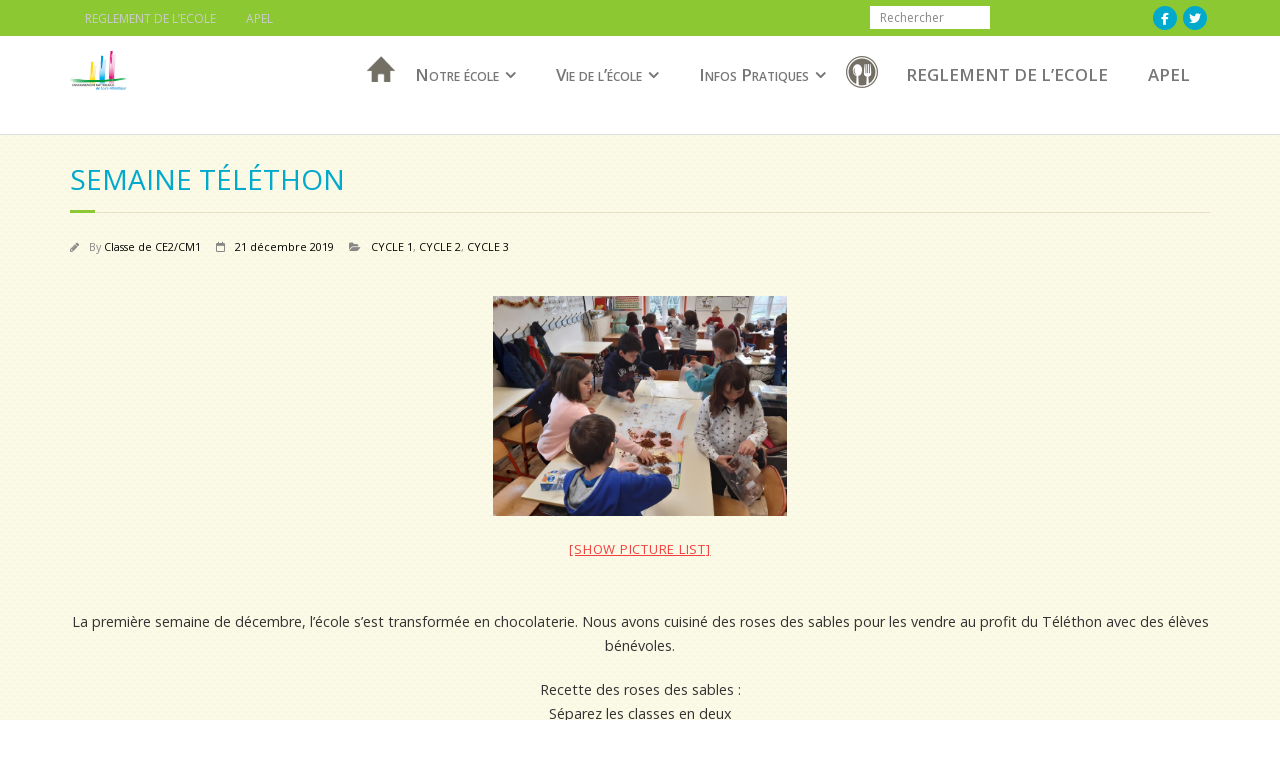

--- FILE ---
content_type: text/css
request_url: https://riaille-notre-dame.fr/wp-content/themes/tecla/style.css
body_size: 2407
content:
/*
Theme Name: Tecla
Author: ec44
Author URI: http://www.ec44.fr
Description: Form Minamaze theme - Theme pour les Ecole Catholique de Loire Atlantique.
Version: 0.2.4
License: GNU General Public License
License URI: /licenses/license.txt
Theme URI: http://www.ec44.fr/ticetest
Template: minamaze
Tags: black, dark, red, one-column, two-columns, right-sidebar, left-sidebar, fixed-layout, responsive-layout, fluid-layout, custom-header, custom-menu, full-width-template, theme-options, threaded-comments, editor-style, featured-images, featured-image-header, post-formats, sticky-post, translation-ready, flexible-header, gray, light, white, custom-background, ec44
*/

@import url("../minamaze/style.css");

/*
REQUIRED class
*/
.wp-caption {}
.wp-caption-text{}
.sticky{}
.gallery-caption{}
.bypostauthor{}
.alignright{}
.alignleft{}
.aligncenter{}

/* body */
#body-core {background-image:url('images/foil.png'); repeat}

/* Typo */
h1 {font-variant: small-caps; }
h3, h1 {color: #01A9CC; }
p, #main ul li {font-size: 1.2em; color: #333333; }
#main p a, #main ul a{color: #01A9CC; font-weight: bold;}
#main p a:hover , #main ul a:hover, #main p a:visited, #main ul a:visited  {color: #8CC832;}
#main ul  {list-style: circle; }

/* bandeau du haut */
#pre-header {background-color: #8CC832; box-shadow: 2px 2px 4px #aaa;}
#pre-header-search .search { background-color: white; border:0px;}

#pre-header-social li a { background-color: #01A9CC; }
#logo {background-color: white; padding-top: 10px; margin-top: 5px;  z-index: 0;}

/* Menu */

#header .header-links .menu li a:hover {color:#01A9CC;}
.maison
{ background: url('images/maison_gris.png') no-repeat scroll right top transparent;
text-indent: -9999px;
margin-top: 20px;}
.maison:hover
{ background: url('images/maison_bleu.png') no-repeat scroll right top transparent;
}

.restau  {margin-bottom: 0px; width: 40px;}
.restau a{background: url('images/restau_gris.png') no-repeat scroll right transparent;
background-position: 0 20px;
text-indent: -9999px;}
.restau a:hover {background: url('images/restau_bleu.png') no-repeat scroll right transparent;
background-position: 0 20px;}

.restau .current-menu-parent a {background: url('images/restau_bleu.png') no-repeat scroll right transparent;
background-position: 0 20px;}

.restau ul.sub-menu li a {background-image:none;
text-indent: 0px;}

#header .header-links .menu li.current_page_item a {color:#01A9CC;}
#header-links-inner {font-size:1.4em; font-variant :small-caps; font-weight: 600;}
#header .header-links .sub-menu {border:0; font-variant: normal; padding: 0; margin:0; background-color: transparent;}
#header .header-links .menu .sub-menu li {color: #FFFAEA; background: #01A9CC ;}
#header .header-links .menu .sub-menu li a , #header .header-links .menu .sub-menu li a:hover {color: #FFFAEA; border-bottom: 1px solid #007D98;}
#header .header-links .menu .sub-menu .sub-menu {background-color: none;}

/* Titre du site + logo */
h1.site-title{
	display: none;
}
h2.site-description{
	display: none;
}
#logo a{
	background: url('images/logo_ec44.jpg') no-repeat scroll right transparent;
	background-size: 57px 39px;
	/*background-position: 0 20px;*/
	height:39px;
	width:57px;
}
/* Boutons */

.themebutton, button, html input[type="button"], input[type="reset"], input[type="submit"], #commentform input[type="submit"], #commentform input[type="button"] {background-color: #83BC2F; font-weight: bold; color: white; -webkit-border-radius: 2px;
-moz-border-radius: 2px;
border-radius: 2px;}

.themebutton:hover, button:hover, html input[type="button"]:hover, input[type="reset"]:hover, input[type="submit"]:hover
{background-color: #01A9CC;}

#introaction-core, #outroaction-core { border-color: #e5e1c4}

#section-home .section {box-shadow: 2px 2px 4px #aaa; -webkit-border-radius: 2px;
-moz-border-radius: 2px;
border-radius: 2px;}

#section-home {
	display: none;
}

#comments #respond .comment-respond input[type="submit"] {
	background-color: #83BC2F}
}

/* Slider */
#slider .featured-title span {font-weight: bold;
}

/* Footer */
#footer { background-color: #046380; border-top-color: #8CC832; border-bottom-color: #012733;}

#footer-core h3
{color: #F3EED5;   border-bottom-width: 0px;box-shadow: none; font-weight: bold;}
#footer-core div {color: #F3EED5;}
#footer-core a, #sub-footer a { color: #FFFFFF; }
#footer-core a:hover, #sub-footer a:hover { color: #02394A; }

#footer .themebutton, button, html input[type="button"], input[type="reset"], input[type="submit"] {background-color: #83BC2F; font-weight: bold; color: white; -webkit-border-radius: 2px;
-moz-border-radius: 2px;
border-radius: 2px;}
#footer .themebutton:hover, button:hover, html input[type="button"]:hover, input[type="reset"]:hover, input[type="submit"]:hover { background: #01A9CC;}

/* Sub-footer */
#sub-footer{background-color: #02394A;}

#sub-footer a:hover{
color: #046380;}

/* Page */
#intro.option1 #intro-core:after {border-bottom: 3px solid #8CC832;}
#intro.option1 #intro-core:before {border-bottom: 1px solid #e5e1c4;}

/* Breadcrumbs */
#breadcrumbs .delimiter, #breadcrumbs a:hover {
	color: #8CC832;
}

/* Sidebar */

#sidebar .widget a{ color: #333333;}
#sidebar .widget a:hover{ color: #01A9CC;}
#sidebar .widget { border-bottom: none;}
#sidebar h3.widget-title:after {border-bottom: 3px solid #8CC832;}
#sidebar-core{ margin-left: 10px; padding-left: 10px; border-left: 1px solid #e5e1c4;}
#sidebar h3.widget-title:before {border-bottom: 1px solid #e5e1c4;}
.widget li{border-bottom-style: none;
margin-left: 5px;
//text-indent: -5px;
}

.widget ul
{ border-top-style: none;
  border-right-style: none;
  border-bottom-style: none;
  border-left-style: none;
}
.thinkup_widget_categories li a:hover {color: #FFFAEA; background: #01A9CC; }

.thinkup_widget_search .searchsubmit{ background: #83BC2F; font-weight: bold; color: white; -webkit-border-radius: 2px; -moz-border-radius: 2px; border-radius: 2px;}

.thinkup_widget_search .searchsubmit:hover{ background-color: #01A9CC;}

.thinkup_widget_recentposts {margin-left: 10px;}

#sidebar .textwidget
{border: none;
font-size: 0.9em;}

/* Responsive */

#header-responsive-inner
{
  border-left-width-value: 1px;
  border-left-style-value: solid;
  border-left-color-value: #e5e1c4;
  border-right-width-value: 1px;
  border-right-style-value: solid;
  border-right-color-value: #e5e1c4;
}

#header-core #header-responsive .btn-navbar { background-color: #01A9CC; border: none; webkit-border-radius: 2px;
-moz-border-radius: 2px;
border-radius: 2px;}

#header-responsive li a
{color: #333333
  border-bottom-color: #e5e1c4;
font-weight: 700;
font-size: 1em;
letter-spacing: 0.5px;
}

#header-responsive li a:hover,
	#header-responsive li.current_page_item {
		color: #01A9CC;
	}

/* Blog extrait */

.blog-style1{
  border-top:none;   border-right:none;   border-left: none;
  border-bottom: solid 1px #e5e1c4;
margin-bottom: 10px;
background-color: #FEFDF4;
}

h2.blog-title a {color:#01A9CC; font-weight: 500; font-size: 24px; margin-top :0; padding-top: 0;}

#main .blog-style1 .entry-content a.more-link {color: #ffffff;}

.entry-meta a {color: initial;}
.entry-meta a:hover {color: #83BC2F;}

.pag li.current span
{color: #ffffff;
  background-color: #83BC2F; border: none;}

.pag li a:hover
{border-color: #83BC2F;}

.nav-previous a, .nav-next a
{background-color: #83BC2F; -webkit-border-radius: 2px;
-moz-border-radius: 2px;
border-radius: 2px}
.nav-previous a:hover, .nav-next a:hover
{background-color: #01A9CC; -webkit-border-radius: 2px;
-moz-border-radius: 2px;
border-radius: 2px}

/* Tableau */

#main th {border-color: #01A9CC;}
#main th {background-color: #01A9CC; color: #ffffff;}
#main td {border-color: #e5e1c4;}
#main tr{vertical-align: middle;}

#main tr:nth-child(odd) {background-color: #EDFBFE;}
#main tr:nth-child(even) {background-color: #fefdf4;}

#main tr a {color: #01A9CC; font-weight: bold;}
#main tr a:hover, #main tr a:visited {color: #8CC832;}

/* Slider */

.rslides li  .featured {text-align: left;}


/* Sous-menu à gauche */

.main-navigation .sub-menu .sub-menu li.last {
position : absolute;
right: 190%}


/* Checkbox pour ContactForm7 */

.wpcf7-form input[type="checkbox"] {
	width: 20px;
}
.wpcf7-form input[type="radio"] {
	width: 20px;
}


--- FILE ---
content_type: application/javascript
request_url: https://riaille-notre-dame.fr/wp-content/plugins/pdfjs-viewer-shortcode/pdfjs-media-button.js
body_size: 556
content:
jQuery( function( $ ) {
	$('.js-insert-pdfjs').click(PDFjs_openMediaWindow);	

	if (typeof acf !== 'undefined') {
		acf.addAction( 'load', function() {
			$( '.js-insert-pdfjs' ).on( 'click', function() {
				PDFjs_openMediaWindow();
			} );
		});
	}

	function PDFjs_openMediaWindow() {
		const frame = wp.media( {
			title: 'Insert a PDF',
			library: { type: 'application/pdf' },
			multiple: false,
			button: { text: 'Insert' },
		} );

		frame.on( 'select', function() {
			let selectionID = frame.state().get('selection').first().toJSON().id;
			let selectionURL = frame.state().get('selection').first().toJSON().url;
			selectionURL = selectionURL.replace(/(<([^>]+)>)/gi, "")

			let fullscreenLink = "fullscreen=false";
			if (typeof window.pdfjs_options.pdfjs_fullscreen_link !== 'undefined' && window.pdfjs_options.pdfjs_fullscreen_link !== '') {
				fullscreenLink = "fullscreen=true";
			}

			let downloadLink = "download=false";
			if (typeof window.pdfjs_options.pdfjs_download_button !== 'undefined' && window.pdfjs_options.pdfjs_download_button !== '') {
				downloadLink = "download=true";
			}

			let printLink = "print=false";
			if (typeof window.pdfjs_options.pdfjs_print_button !== 'undefined' && window.pdfjs_options.pdfjs_print_button !== '') {
				printLink = "print=true";
			}

			let viewerWidth = "100%";
			if (typeof window.pdfjs_options.pdfjs_embed_width !== 'undefined' && window.pdfjs_options.pdfjs_embed_width !== '0' && window.pdfjs_options.pdfjs_embed_width !== '') {
				viewerWidth = window.pdfjs_options.pdfjs_embed_width + "px";
			}

			let viewerHeight = "800px";
			if (typeof window.pdfjs_options.pdfjs_embed_height !== 'undefined' && window.pdfjs_options.pdfjs_embed_height !== '0' && window.pdfjs_options.pdfjs_embed_height !== '') {
				viewerHeight = window.pdfjs_options.pdfjs_embed_height + "px";
			}

			wp.media.editor.insert('[pdfjs-viewer url="' + selectionURL + '" attachment_id="' + selectionID + '" viewer_width=' + viewerWidth + ' viewer_height=' + viewerHeight + ' ' + fullscreenLink + ' ' + downloadLink + ' ' + printLink + ']');
		} );

		frame.open();
	}
} );
